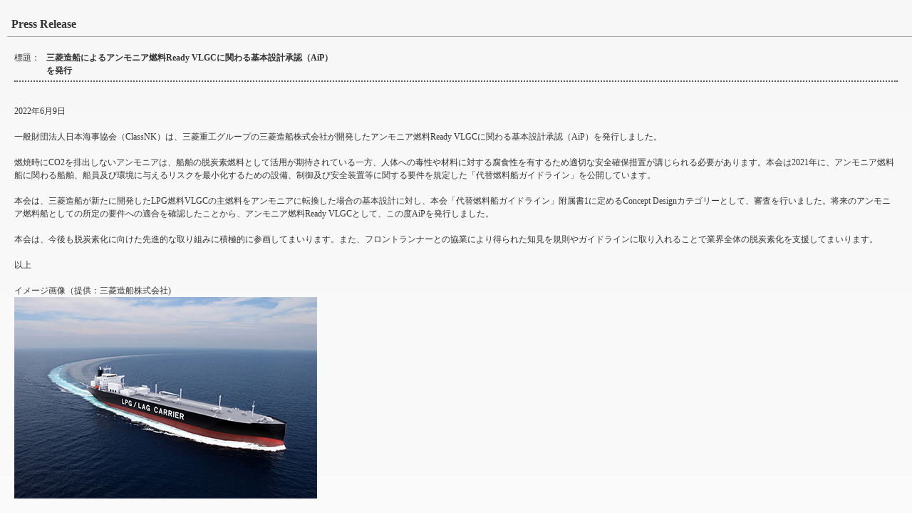

--- FILE ---
content_type: text/html; charset=utf-8
request_url: https://www.classnk.or.jp/hp/ja/hp_news.aspx?id=8082&type=press_release&layout=1
body_size: 4307
content:

<!doctype html>
<html lang="ja">
<head>
<meta charset="UTF-8">
<title>トピックス | ClassNK</title>
<meta http-equiv="content-language" content="ja">
<meta http-equiv="Content-Script-Type" content="text/javascript" />
<meta http-equiv="Content-Style-Type" content="text/css" />
<link href="../css/base_ja.css" rel="stylesheet" type="text/css" media="screen,print" />
<link href="../css/hpnews.css" rel="stylesheet" type="text/css" media="screen,print" />
<script async src="https://www.googletagmanager.com/gtag/js?id=G-QJ3PB4QQ24"></script>
<script type="text/javascript" src="/hp/scripts/analytics.js"></script>
<script type="text/javascript" src="/hp/scripts/hp_news.js"></script>
<style>

/* 閉じるボタン */
.btnClose{
	margin-left:auto;
	margin-right:auto;
}
</style>
</head>
<body id="popup">
<div class="win_small">
<form method="post" action="./hp_news.aspx?id=8082&amp;type=press_release&amp;layout=1" id="ctl00">
<div class="aspNetHidden">
<input type="hidden" name="__VIEWSTATE" id="__VIEWSTATE" value="/wEPDwUKMTk4NzM4OTU0Nw9kFgICAQ9kFgwCAQ8WAh4EVGV4dAUNUHJlc3MgUmVsZWFzZWQCAw8WAh8ABWTkuInoj7HpgKDoiLnjgavjgojjgovjgqLjg7Pjg6Ljg4vjgqLnh4PmlplSZWFkeSBWTEdD44Gr6Zai44KP44KL5Z+65pys6Kit6KiI5om/[base64]/neaOque9ruOBjOism+OBmOOCieOCjOOCi+W/heimgeOBjOOBguOCiuOBvuOBmeOAguacrOS8muOBrzIwMjHlubTjgavjgIHjgqLjg7Pjg6Ljg4vjgqLnh4PmlpnoiLnjgavplqLjgo/jgovoiLnoiLbjgIHoiLnlk6Hlj4rjgbPnkrDlooPjgavkuI7jgYjjgovjg6rjgrnjgq/jgpLmnIDlsI/ljJbjgZnjgovjgZ/jgoHjga7oqK3lgpnjgIHliLblvqHlj4rjgbPlronlhajoo4Xnva7nrYnjgavplqLjgZnjgovopoHku7bjgpLopo/lrprjgZfjgZ/jgIzku6Pmm7/nh4PmlpnoiLnjgqzjgqTjg4njg6njgqTjg7PjgI3jgpLlhazplovjgZfjgabjgYTjgb7jgZnjgII8YnIgLz48YnIgLz7mnKzkvJrjga/jgIHkuInoj7HpgKDoiLnjgYzmlrDjgZ/jgavplovnmbrjgZfjgZ9MUEfnh4PmlplWTEdD44Gu5Li754eD5paZ44KS44Ki44Oz44Oi44OL44Ki44Gr6Lui5o+b44GX44Gf5aC05ZCI44Gu5Z+65pys6Kit6KiI44Gr5a++44GX44CB5pys5Lya44CM5Luj5pu/[base64]/YmNkPUVPRCIgb25jbGljaz0ib3BlbmJjZCgpOyIgdGFyZ2V0PSJiY2R3aW4iPiBFT0Q8L2E+ZGQCHxgHMw0i+XyAWD+e7heCcCP7tA==" />
</div>

<div class="aspNetHidden">

	<input type="hidden" name="__VIEWSTATEGENERATOR" id="__VIEWSTATEGENERATOR" value="9FD4AC7E" />
</div>
	<div class="contents marginLA marginRA marginT20">
		<h1 style="border-bottom: 1px solid #9E9E9F; padding-bottom: 5px;" class="marginL10">Press Release</h1>
		<div class="paddingL20 paddingR20 marginU10">
			<div class="marginU32 clearfix" style="border-bottom:2px #555 dotted; padding-bottom: 5px;">
				<div style="width:45px;" class="floatLeft">標題：</div>
				<div style="width:410px;" class="floatLeft fontBold">三菱造船によるアンモニア燃料Ready VLGCに関わる基本設計承認（AiP）を発行</div>
				<br class="floatClear">
			</div>



			<p>2022年6月9日<br /><br />一般財団法人日本海事協会（ClassNK）は、三菱重工グループの三菱造船株式会社が開発したアンモニア燃料Ready VLGCに関わる基本設計承認（AiP）を発行しました。<br /><br />燃焼時にCO2を排出しないアンモニアは、船舶の脱炭素燃料として活用が期待されている一方、人体への毒性や材料に対する腐食性を有するため適切な安全確保措置が講じられる必要があります。本会は2021年に、アンモニア燃料船に関わる船舶、船員及び環境に与えるリスクを最小化するための設備、制御及び安全装置等に関する要件を規定した「代替燃料船ガイドライン」を公開しています。<br /><br />本会は、三菱造船が新たに開発したLPG燃料VLGCの主燃料をアンモニアに転換した場合の基本設計に対し、本会「代替燃料船ガイドライン」附属書1に定めるConcept Designカテゴリーとして、審査を行いました。将来のアンモニア燃料船としての所定の要件への適合を確認したことから、アンモニア燃料Ready VLGCとして、この度AiPを発行しました。<br /><br />本会は、今後も脱炭素化に向けた先進的な取り組みに積極的に参画してまいります。また、フロントランナーとの協業により得られた知見を規則やガイドラインに取り入れることで業界全体の脱炭素化を支援してまいります。<br /><br />以上<br /><br />イメージ画像（提供：三菱造船株式会社)<br /><img src="/hp/common_image/press/press20220609-1.png" width="425" height="" alt=""><br /><br />基本設計承認（Approval in Principle: AiP）について：<br />設計初期の段階あるいは特定の実装対象船舶が決定する前の段階で、国際条約や船級規則など既存の規制に基づき、設計を審査し、要件への適合の証明として発行する。後工程における規制面の手戻りの防止や、船級登録時の審査時間の短縮に繋がるとともに、設計状況の対外的なアピールの技術的根拠として活用することが可能となる。<br /></p>



			<div class="marginT20 txtRight fontBold" style="border-bottom: solid 1px #999999; padding-bottom: 5px;">
				ClassNK - <a href="tech_info/busho.aspx?bcd=EOD" onclick="openbcd();" target="bcdwin"> EOD</a>
			</div>
			
			<p class="btClose marginT20">
			<a href="" id="bt02" class="btnClose firstChild lastChild" onClick="javascript:;window.close();">ポップアップウィンドウを閉じるボタン</a>
		</p>
			
		</div>
		
	</div>
</form>
</div>
</body>
</html>

--- FILE ---
content_type: text/css
request_url: https://www.classnk.or.jp/hp/css/base_ja.css
body_size: 8850
content:
@charset "utf-8";
/* ************************************** */
/* *********** スタイル初期化 *********** */

html, body {
	height:100%;
	margin:0px;
	padding:0px;
}
body {
/*	font-family:"メイリオ", "ＭＳ Ｐゴシック", Osaka, "ヒラギノ角ゴシック Pro";
*/	
	/*font-family:"ＭＳ Ｐゴシック", Osaka, "ヒラギノ角ゴシック Pro";*/
	background-repeat: repeat-x;
	background-position:top;
	background-image:url(../ja/images/bg.jpg);
	font-size:12px;
}

#contents, .bone, #footPath,  #Link-menu, #L-cont {
	font-family: "メイリオ","ＭＳ Ｐゴシック","ヒラギノ角ゴシック Pro",Osaka!important;

}

body#popup {
	background-image:url(../ja/images/bg_popup.jpg);
	height:auto;
	font-family: "メイリオ","ＭＳ Ｐゴシック","ヒラギノ角ゴシック Pro",Osaka!important;
}
body, h1, h2, h4, h5, h6, th, td, p, div {
	/*font-size:12px;*/
	/*	font-family:sans-serif;*/
	color:#333;
	line-height:1.5em;
}
h3 {
	/*font-size:12px;*/
	/*	font-family:sans-serif;*/
	color:#333;
	line-height:1.5em;
	margin-top:15px;
}
.h3box {
	background: #f5f5f5;
	width:100%;
	margin-bottom: 1em;
	padding: 4px 0;
}
.h3box h3{
	margin-top:10px!important;
	margin-left:1em;
	border-left: 8px solid #1F1F7B;
	padding-left: 7px;
	line-height: 1.3;
}
body.ja, .ja h1, .ja h2, .ja h3, .ja h4, .ja h5, .ja h6, .ja th, .ja td, .ja p, .ja div {
	font-family:"メイリオ", "ＭＳ Ｐゴシック", Osaka, "ヒラギノ角ゴシック Pro";
}
body.en, .en h1, .en h2, .en h3, .en h4, .en h5, .en h6, .en th, .en td, .en p, .en div {
	/*	font-size:13px;*/
	font-family:Arial, Helvetica, sans-serif;
}
body.zh, .zh h1, .zh h2, .zh h3, .zh h4, .zh h5, .zh h6, .zh th, .zh td, .zh p, .zh div, body.zt, .zt h1, .zt h2, .zt h3, .zt h4, .zt h5, .zt h6, .zt th, .zt td, .zt p, .zt div, body.ko, .ko h1, .ko h2, .ko h3, .ko h4, .ko h5, .ko h6, .ko th, .ko td, .ko p, .ko div {
	font-family:sans-serif;
}
/*IE7拡大でレイアウト崩れる件回避*/
*:first-child+html h1, *:first-child+html h2, *:first-child+html h3, *:first-child+html h4, *:first-child+html h5, *:first-child+html h6, *:first-child+html p, *:first-child+html td, *:first-child+html th, *:first-child+html div {
	letter-spacing:0;
}
h1, h2, h3, h4, h5, h6 {
	margin:0px;
	padding:0px;
}
h1 {/* 主にページタイトルで使用 */
	font-size:16px;
	margin-bottom:1.25em;
	padding:2px 0 0 6px;
}
.en h1 {
	font-size:18px;
}
h2 {
	color:#555;
	font-size:14px;
	line-height:1.2em;
	margin:1.25em 0 0.25em 0;
}
.en h2 {
	font-size:15px;
}
h2 span {
	font-weight:normal;
}
p {
	margin:0px;
	padding:0px;
	margin-bottom:0.75em;
}
ul, ol, li {
	margin:0;
	padding:0;
	font-weight: normal;
}
sup {
	vertical-align:super;
}
a {
	color: #0033CC;
}
a:hover {
	color:#FF6600;
}
a:visited{
	color: #639;
}

img {
	border-style:none;
}
form select, form input.text, form textarea {
	border:1px solid #999;
	margin:0px;
	vertical-align: middle;
}
input, select{
	vertical-align: middle;
}

button {
	text-align:left;
	border-style:none;
	border-width:0;
	background-color:transparent;
	padding:0px;
	margin:0px 0 0 8px;
	overflow:visible;
	width:auto;
	cursor:pointer;
}
button.first {
	margin-left:0;
}
button img {
	border-style:none;
	margin:0;
	padding:0;/*	cursor:pointer;*/
}
/* ************************************** */
/* ********* 共通ID スタイル定義 ******** */
/* ************************************** */

/* ========== 大枠 ========== */

#background {
	width:1000px;
	z-index:1;
	margin:0px auto;
	text-align:center;
	background-image:url(../ja/images/bg_repeat.png);
	background-repeat:repeat-y;
	background-position:top center;
	_height:auto;
}


/* IE6透過 */
/*
* html #background { 
	height:auto;
	
	behavior: expression(
	this.style.behavior || (
	this.style.filter = "progid:DXImageTransform.Microsoft.AlphaImageLoader(sizingMethod=scale,src='"+this.currentStyle.getAttribute("backgroundImage").slice(5,-2)+"')",
	this.style.backgroundImage = "none",
	this.style.behavior = "none"
	)
	);
}
*/
/* a有効化 */
/*
* html #background a {
	
	position:relative;	
}
*/
#page {
	text-align:left;
}
#mainArea {
	z-index:2;
	width:970px;
	height:100%;
	min-height:100%;
	margin:0 15px;
	padding: 0;
}
/* Mac IE 5のみのスタイル定義(裏技) \*//*/
div#background{
	height:auto;
}
#mainArea{
	height:100%;
  overflow:visible;
}
/* Mac IE 5のみのスタイル定義 ここまで  */



/* ========== ヘッダ ========== */

#header {
	background-color: #FFF;
	background-image:url(../ja/images/header.png);
	background-repeat:repeat-y;
	width:954px;
	height:90px;
	margin: 0 auto;
	padding:5px 15px 0px 21px;
	background-position: center bottom;
}
#header a, #footer a {
	color:#333333;
	text-decoration: none;
}
#header a:hover, #footer a:hover {
	text-decoration:underline;
}
#header h1 {
	float:left;
	text-indent:-3456px;
	background-image:url(../ja/images/logo_nk.png);
	/*background-image:url(/hp/common_image/logo_nk.png);*/
	background-repeat:no-repeat;
	padding:0;
	float: left;
	margin: 5px 0 0 20px;
}
#header h1 a {
	display: block;
	height:60px;
	width:201px;
	/*width:351px;*/
}
#head-menu, #lang-menu, #font-menu, #search-menu {
	float:right;
	padding:0 15px 0 0;
	white-space: nowrap;
}
#head-menu ul, #lang-menu ul, #font-menu ul, #search-menu ul, #search-menu form {
	padding:0;
	margin:0;
}
#head-menu li, #lang-menu li, #search-menu li {
	float:left;
	padding:0 10px 0 0;
	display:block;
	margin:0;
	list-style-type:none;
	font-size:12px;
	text-decoration:none;
}
#head-menu {
	/*width:135px;*/
	width:150px;
	padding:0 0 15px;
}
#header #head-menu li {
	padding:1px 5px 1px 15px;
	background-image:url(../ja/images/bullet_tri.gif);
	background-repeat:no-repeat;
	background-position:left 3px;
}
#lang-menu {
	/*width:310px;*/
	width:315px;
	height:15px;
	padding:0 0 8px;
	_padding:0 0 6px;
}
.lang-menuLeft {
	border:solid #c4c4c4;
	border-width:0 0 0 1px;
}
#lang-menu li {
	border:solid #c4c4c4;
	border-width:0 1px 0 0;
	padding:1px 10px 2px;
	display: inline;
}
#font-menu {
	width:88px;
}
#header #font-menu p {
	_padding:0;
	font-size: 10px;
	margin: 0px auto;
	padding: 0 2px 0 0;
}
#font-menu li {
	float:left;
	padding:0 2px 0 0;
	display:block;
	margin:0;
	list-style-type:none;
	font-size:12px;
}
#header #font-menu li a {
	width:27px;
	height:27px;
	margin:0;
	display:block;
	background-repeat:no-repeat;
	text-indent:-9999px;
	color:#3e3a39;
}
#search-menu {
	text-align:right;
	padding:8px 10px;
	_margin:0 5px 0 0;/* IE6 */
	border:solid #c4c4c4 1px;
	position: relative;
	width:180px;
	height:18px;
}
#search-menu form {	
	border:none;
}
#s-form {
	height:14px;
	position: absolute;
	left:9px;
	top: 8px;
	_top: 0;
	width:120px;
	_margin:8px 0 0;
}
#s-button {
	position: absolute;
	left:138px;
	_margin:8px 0 0;
	top: 8px!important;
	_top: 0;
}
#header #search-menu p.link {
	font-size:10px;
}
#headerMenu {
	/*width:550px;*/
	/*width:520px;*/
	width: 570px;
	float:right;
	/* [disabled]margin:0 15px 0 0;
*/
}
#social-link {
		float: right;
		width: 150px;
		margin-right: 15px;
	}

#social-link .colored-list {
    list-style: none !important; /* デフォルトのリストスタイルを削除 */
    padding: 0;
    margin: 0;
    display: flex;
    justify-content: flex-end; /* リスト項目を右寄せ */
}

#social-link .colored-list li {
    width: 36px;
    height: 36px;
    background-color: #007bff;
    margin-left: 2px; /* リスト項目間のスペースを設定 */
    position: relative; /* テキスト非表示のための設定 */
}

#social-link .colored-list li a {
    color: transparent !important; /* テキストを非表示にする */
    display: block;
    width: 100%;
    height: 100%;
    text-align: center;
    line-height: 36px;
    text-decoration: none;
}
#social-link ul li.sns-x {
	background: url("/hp/common_image/icon/logo_x_c.png");
	background-size: 30px 30px;
	background-position: left top;
	background-repeat: no-repeat;
}
#social-link ul li.youtube {
	background: url("/hp/common_image/icon/logo_youtube_c.png");
	background-size: 30px 30px;
	background-position: left top;
	background-repeat: no-repeat;
}
#social-link ul li.linkedIn {
	background: url("/hp/common_image/icon/logo_linkedin_c.png");
	background-size: 30px 30px;
	background-position: left top;
	background-repeat: no-repeat;
}
#social-link ul li.instagram {
	background: url("/hp/common_image/icon/logo_Instagram_c.png");
	background-size: 30px 30px;
	background-position: left top;
	background-repeat: no-repeat;
}

.floatLeft {
	float:left;
	
	/* ie6 */
	_display : inline;
}
.floatRight {
	float:right;
	
	/* ie6 */
	_display : inline;
}
.floatClear,.clear {
	clear:both;
}
#global {
	margin-left:14px;
	position:absolute;
	top: 95px;
}
/* パンくずリスト(topic path) */
#footPath {
	margin:12px 0 0px 22px;
	color:#888888;
}
#footPath .current {
	font-weight:bold;
	color:#0033cc;
}
#footPath a {
	color:#888888;
}
#footPath a:hover {
	text-decoration:underline;
}
.print-button {
	text-align:right;
	padding-right:30px;
	margin-bottom:0;
}
/* top*/
#rContTop {
	float:right;
	width:215px
}
#lContTop {
	float:left;
	width:755px;
}
/* 汎用*/
#R-cont {
	float:right;
	margin:0 auto;
}
#L-cont {
	float:left;
	width:200px
}
/*右メニュー*/
#Link-menu h2 {
	margin:0;
	padding:0;
	background-repeat:no-repeat;
	width:200px;
	height:27px;
	text-indent:-9999px;
}
#Link-menu ul {
	list-style-type:none;
	
}
#Link-menu ul li {
	display:block;
	margin:0;
	padding:0;
	
}
#Link-menu ul li a {
	display:block;
	margin:0;
	padding:0;
	font-size:13px;
	font-weight:bold;
	color:#3e3a39;
}
/**/


#Link-menu #menu01 ul li a.portal:hover {
	background-color:#EAE1CE;
	text-decoration:none;
}
#Link-menu #menu01 {
	width:200px;
	border:solid 1px #e2e2e2;
	margin-bottom:16px;
}
#Link-menu #menu01 h2 {
	background-image:url(../ja/images/title_qlink.jpg);
}
#Link-menu #menu01 ul {
	width:185px;
	border-top:dotted 1px #e2e2e2;
	margin:8px 7px;
}
#Link-menu #menu01 ul li {
	width:185px;
	/*height:25px;*/
	border-bottom:dotted 1px #e2e2e2;
	/*line-height:25px;*/
}
#Link-menu #menu01 ul li a {
	/*width:180px;*/
	/*height:21px;*/
	padding-left:5px;
	margin:3px 0 1px;
	background-image:url(../ja/images/bullet_tri_blue.gif);
	background-position:176px 5px;
	background-repeat:no-repeat;
	/*line-height:21px;*/
}
#Link-menu #menu01 ul li a.portal {
	background-color:#f5f1e8;
}
#Link-menu #menu01 ul li a:hover {
	text-decoration:none;
	color:#005eae;
	background-color:#eeeeee;
}
/**/

#Link-menu #menu02 {
	width:200px;
	border:solid 1px #e2e2e2;
	margin-bottom:6px;
}
#Link-menu #menu02 h2 {
	background-image:url(../ja/images/title_link.jpg);
	margin-bottom:4px;
}
#Link-menu #menu02 ul {
	width:196px;
}
#Link-menu #menu02 ul li {
	width:196px;
	height:31px;
	margin:0 2px 4px;
}
#Link-menu #menu02 ul li a {
	width:180px;
	height:23px;
	padding:4px 8px;
	background-image:url(../ja/images/bg_menu02.jpg);
	background-repeat:no-repeat;
	color:#3e3a39;
}
#Link-menu #menu02 ul li a:hover {
	background-image:url(../ja/images/bg_menu02_over.jpg);
}
#Link-menu #menu02 ul li a img {
	vertical-align:middle;
	margin-right:4px;
}
#Link-menu #menu02 ul li a:hover {
	color:#3e3a39;
	text-decoration:none;
}
#l-icon img {
	margin-right:4px;
}
/* ========== コンテンツ収納部 ========== */
#contents {
	z-index:11;
	padding-bottom:24px;
	min-height:450px;
	width: 690px;
	margin: 0 30px 0 0;
}
* html #contents {/* for IE6 */
	height:450px;
}
div#contents form {
	z-index:12;
}
/* ========== フッタ ========== */
#footer {
	height:54px;
	width:1000px;
	z-index:1;
	margin:0px auto;
	padding-top: 7px;
	padding-right: 0px;
	padding-bottom: 0px;
	padding-left: 0px;
	text-align: center;
	background-image:url(../ja/images/bg_repeat_blue.png);
	background-repeat:repeat-y;
	background-position:bottom center;
}
#footer div.wrap {
	width:934px;
	margin:0 auto;
}
#footer ul {
	float:left;
	width:40%;
	height:20px;
	list-style-type:none;
	margin:12px 0 0 0;
	padding:0;
}
#footer ul li {
	font-size:12px;
	float:left;
	margin-left:35px;
	padding:0;
}
#footer ul li a {
	color:#ffffff;
}
#footer p#copyright {
	width:40%;
	float:right;
	line-height:1em;
	text-align:right;
	color:#ffffff;
	margin-right:40px;
}
#footer p#copyright small {
	font-size:0.9em;
}
#footer .social-icons {
	text-align:right;
	margin: 2px 45px 4px 0;
}
#footer .social-icons img {
	width: 24px;
	height: 24px;
	margin-left:10px;
}
/* 個人情報保護項目 */
#p-policy {
	margin:18px 0 6px 12px;
}
#p-policy p {
	margin:0 0 0 0;
	margin-bottom:0;
}
#p-policy ul {
	margin:0.5em 0 0 2em;
	padding:0;
}
#sideFrame #p-policy ul {
	margin-left:1.5em;
}
#p-policy li {
	line-height:1.25em;
	margin:0 0 0.3em 0;
	padding:0 0 0 0;
}
/* ************************************** */
/* ************* 汎用クラス ************* */

.txtLeft {
	text-align:left !important;
}
.txtCenter {
	text-align:center !important;
}
.txtRight {
	text-align:right !important;
}
.txtKome {
	text-indent: -1.0em;
	margin-left:1.5em;
}
table td .txtKome {
	margin-left:1em !important;
}
/*画像配置*/
.imgR, imgC, .imgL {
	display:block;
}
.imgR {
	float:right;
	margin:0 0 10px 10px;
}
.imgC {
	margin:12px auto;
	text-align:center;
}
.imgL {
	float:left;
	margin:0 10px 10px 0;
}
/* リスト風表示につかうもの */
p.list, div.list p {
	text-indent:-0.75em;
	padding-left:0.75em;
}
p.list1em, div.list1em p {
	text-indent:-1em;
	padding-left:1em;
	margin-bottom:0.5em;
}
p.list1-5em, div.list1-5em p {
	text-indent:-1.5em;
	padding-left:1.5em;
	margin-bottom:0.5em;
}
p.list2em, div.list2em p {
	text-indent:-2em;
	padding-left:2em;
	margin-bottom:0.5em;
}
/* まとめてインデント用 */
.padding {
	margin-left:15px;
}
/*下マージンなしのパラグラフ*/
p.noMargin {
	margin:0;
}
/* 点線 */
div.line {
	border-style:dotted;
	border-width:0px 0px 1px 0px;
	border-color:#999;
}
/* 隠したいもの */
span.hidden, p.hidden {
	visibility:hidden;
}
/* 改ページ(IE only) */
div.print {
	page-break-before:always;
}
/*インライン画像*/
img.inlineIMG {
	vertical-align:middle;
}
/* ページ上部のメイン画像の余白設定 */
p.mainImage img {
	margin-right:5px;
}
/* 矢印マーク */
.arrow a, a.arrow {
	/*	color:#333; */
	line-height:1.3em;
	padding:0 0 0 14px;
	background-image:url(../ja/images/arrow01r.gif);
	/* 実際の画像は、カテゴリによって変化する */
	background-repeat:no-repeat;
	background-position:0 2px;
}
.en .arrow a, .en a.arrow {
	background-position:0 3px;
}
* html a.arrow, * html .arrow a {/* IE6用 微調整 */
	background-position:0 2px;
}
.back a, a.back {
	/*	color:#333; */
	line-height:1.3em;
	padding:0 0 0 14px;
	background-image:url(../ja/images/arrow01l.gif);
	/* 実際の画像は、カテゴリによって変化する */
	background-repeat:no-repeat;
	background-position:0 2px;
}
.en .back a, .en a.back {
	background-position:0 4px;
}
/*
使い方：スペースが必要なときにclassに付け加える形で使用してください。
class="marginU10 marginT10 marginL10"
↑margin:10 10 0 10;と一緒になります。
他の部分で使っているところも変わってしまうので極力さわらないでください。
*/
.marginU05 {
	margin-bottom: 5px !important;
}
.marginT05 {
	margin-top:5px !important;
}
.marginL05 {
	margin-left: 5px !important;
}
.marginR05 {
	margin-right:5px !important;
}
.marginU10 {
	margin-bottom: 10px !important;
}
.marginT10 {
	margin-top:10px !important;
}
.marginL10 {
	margin-left: 10px !important;
}
.marginR10 {
	margin-right:10px !important;
}
.marginU15 {
	margin-bottom: 15px !important;
}
.marginT15 {
	margin-top:15px !important;
}
.marginL15 {
	margin-left: 15px !important;
}
.marginR15 {
	margin-right:15px !important;
}
.marginU20 {
	margin-bottom: 20px !important;
}
.marginT20 {
	margin-top:20px !important;
}
.marginL20 {
	margin-left: 20px !important;
}
.marginR20 {
	margin-right:20px !important;
}
.marginU32 {
	margin-bottom: 32px !important;
}
.marginT32 {
	margin-top:32px !important;
}
.marginL32 {
	margin-left: 32px !important;
}
.marginR32 {
	margin-right:32px !important;
}
.marginUA {
	margin-bottom: auto !important;
}
.marginTA {
	margin-top:auto !important;
}
.marginLA {
	margin-left: auto !important;
}
.marginRA {
	margin-right:auto !important;
}
/*padding*/
.paddingU05 {
	padding-bottom: 5px !important;
}
.paddingT05 {
	padding-top:5px !important;
}
.paddingL05 {
	padding-left: 5px !important;
}
.paddingR05 {
	padding-right:5px !important;
}
.paddingU10 {
	padding-bottom: 10px !important;
}
.paddingT10 {
	padding-top:10px !important;
}
.paddingL10 {
	padding-left: 10px !important;
}
.paddingR10 {
	padding-right:10px !important;
}
.paddingU15 {
	padding-bottom: 15px !important;
}
.paddingT15 {
	padding-top:15px !important;
}
.paddingL15 {
	padding-left: 15px !important;
}
.paddingR15 {
	padding-right:15px !important;
}
.paddingU20 {
	padding-bottom: 20px !important;
}
.paddingT20 {
	padding-top:20px !important;
}
.paddingL20 {
	padding-left: 20px !important;
}
.paddingR20 {
	padding-right:20px !important;
}
.paddingT32 {
	padding-top:32px !important;
}
.paddingL32 {
	padding-left: 32px !important;
}
.paddingR32 {
	padding-right:32px !important;
}
.paddingU32 {
	padding-bottom: 32px !important;
}
.paddingTA {
	padding-top:auto !important;
}
.paddingLA {
	padding-left: auto !important;
}
.paddingRA {
	padding-right:auto !important;
}
.paddingUA {
	padding-bottom: auto !important;
}
.tel {
	letter-spacing: 0.1em;
}
/* アイコン */
/* PDF, Word, PpwerPoint, TIFF, Excel */
img.new, img.pdf, img.word, img.ppt, img.tiff, img.excel {
	vertical-align:middle;
	margin:0px 3px 0px 3px;
}
* html img.pdf {
	margin-top:-2px;
}
.clearfix:after {/* 段組float解除用スタイル */
	content: ".";
	font-size: 0.1em;
	line-height: 0;
	display: block;
	height: 0.1px;
	visibility: hidden;
	clear: both;
}
.clearfix {
	min-height: 1px;
}
* html .clearfix {
	height: 1px;/*\*//*/
  height: auto;
  overflow: hidden;
  /**/
}
/* ======== 各種リンクアイコン(Spanタグver.) ========= */

span.pdf {/* PDFへのリンク */
	margin:0 2px;
	/*	padding:0 0 0 36px;*/
	background-image:url(../jp/images/btn_pdf.gif);
	background-position:left 0px;
	background-repeat:no-repeat;
}
span.pdf span, span.word span, span.ppt span {
	padding:0;
	margin-right:3px;
	background:transparent;
	/*	margin:0 0 0 -36px;*/
	visibility:hidden;/*color:green;*/
}
 @media print {
span.pdf, span.word, span.ppt {
	color:#666;
	background-image:none;
}
span.pdf span, span.word span, span.ppt span {
	visibility:visible;
}
}
span.word {/* wordへのリンク */
	margin:0 2px;
	/*	padding:0 0 0 36px;*/
	background-image:url(../jp/images/btn_word.gif);
	background-position:left 0px;
	background-repeat:no-repeat;
}
span.ppt {/* pptへのリンク */
	margin:0 2px;
	/*	padding:0 0 0 36px;*/
	background-image:url(../jp/images/btn_ppt.gif);
	background-position:left 0px;
	background-repeat:no-repeat;
}
* html span.pdf, * html span.word, * html span.ppt {/* IE補正 */
	background-position:left 1px;
}
.en span.pdf, .en span.word, .en span.ppt {/* 英語補正 */
	background-position:left 1px;
}
/* 最終更新日表示（ASPのページでよく使用） */

/* 最終更新日表示 */
.lastUpDate {
	text-align:right;
	margin:-40px 0 24px 0;
}
.en .lastUpDate {
	margin-top:-44px;
}
.lastUpDate span {
	color:red;
	font-weight:bold;
	font-family:Arial, Helvetica, sans-serif;
}

/* 汎用テーブルスタイル */

table.normal {
	margin-bottom:12px;
	border:1px solid #ccc;
	border-width:1px 0 0 1px;
	border-collapse:collapse;
}
.normal caption {
	font-size: 115%;
	font-weight: bold;
	color: #171C61;
}
table.normal th, table.normal td {
	line-height:1.3em;
	padding:4px 8px;
	border:1px solid #ccc;
	border-width:0 1px 1px 0;
}
table.normal tr.header th {
	background-color:#00484D;
}
table.normal th {
	background-color:#F0F0F0;
	color:#666666;
}
table.normal td {
	text-align:left;
}
table.normal th p, table.normal td p {
	margin:0;
	padding:0;
}
/*汎用ボックススタイル*/
div.subBox, p.subBox {
	padding:4px 8px;
	border:solid 2px #015ab4;
}
div.subBox.Red, p.subBox.Red {
	border-color:#900000;
	background-color:#FFE6E6;
}
div.subBox.Blue, p.subBox.Blue {
	border-color:#015ab4;
	background-color:#EEF7FF;
}
div.subBox.Yellow, p.subBox.Yellow {
	border-color:#999999;
	background-color:#fffeee;
}
div.subBox.Long, p.subBox.Long {
	width:90%;
}
div.subBox.Middle, p.subBox.Middle {
	width:75%;
}
div.subBox.Small, p.subBox.Small {
	width:50%;
}
div.subBox.floatC {
	margin-left:auto;
	margin-right:auto;
}
div.subBox p.last {
	margin-bottom:0;
}
div.subBox.margin {
	margin:12px 0;
}
div.subBox.margin.m-btm {
	margin-top:0;
}
#contents ul.normal {
	margin:0 0 0 0;
	margin:0;
	width:auto;
}
#contents ol.normal {
	margin:0 0 0 0;
	padding:0 0 0 0;
	width:auto;
}
/*ページ内メイン部分のスタイル*/
#contents ul {
	margin-left:1.5em;
	margin-bottom:10px;

	/*ie6,7*/
	*margin:0 0 0 1.5em;
	*padding-left: 5px;
	
}
#contents ol {
	margin-left:1.5em;
	margin-bottom:10px;
	
	/*ie6,7*/
	*margin:0 0 0 1.5em;
	*padding-left: 5px;
}
#contents li {
	margin-bottom:4px;
}
#contents dl {
	margin-bottom:10px;
}
#contents dt {
	margin-top:10px;
	padding:0px;
	color:#039;
}
#contents dd {
	margin-left:1.5em;
	padding:0px;
}
/*テキストの装飾*/
.fontRed {
	color: #C30;
}
.fontBold {
	font-weight: bold;
}
.fontReBo {
	color: #C00;
	font-weight: bold;
}
.fontLine {
	text-decoration: underline;
}
.fontStout {
	text-decoration: line-through;
}
/*関連するページ＆関連するサイトの設定*/
#relevancyPage, #relevancySite {
	margin-top: 45px;
	margin-right: 0;
	margin-bottom: 15px;
	margin-left: 0;
}
#relevancyPage h3 {
	color: #595757;
	background-color: #F6F6F6;
	border-top-width: 2px;
	border-top-style: solid;
	border-top-color: #005EAE;
	padding: 3px 12px;
}
#relevancyPage ul {
	margin:5px 0 0 1.5em;
}
#relevancySite h3 {
	color: #595757;
	background-color: #F6F6F6;
	border-top-width: 2px;
	border-top-style: solid;
	border-top-color: #142E8D;
	padding: 3px 12px;
}
#relevancySite ul {
	margin:5px 0 0 1.5em;
}
#relevancySite ul li a {
	padding:0 15px 0 0;
	background-image:url(../ja/images/blank_link.png);
	background-repeat: no-repeat;
	background-position: right center;
}
* html #contents ul.normal, * html #contents ol.normal {
	margin-left:0em;
}
#contents ul.normal li, #contents ol.normal li {/*background-image:url(../ja/images/bullet_list.gif);
background-position:center left;
background-repeat:no-repeat;padding-left:15px;margin-left:15px;*/
	margin:0 0 6px 2em;
	padding:0;
}
/* Table修飾（全てのセルに線をつける） */
table.table1 {
	/*	border-collapse:collapse;*/
	border:1px solid #999999;
	border-width:1px 0 0 1px;
}
table.table1 td, table.table1 th {
	border:1px solid #999999;
	border-width:0 1px 1px 0;
	padding:2px 8px;
	/*padding: 8px;*/
}
table.table1.center td, table.table1.center th {
	text-align:center;	
}
/* Table修飾（全てのセルに線をつける(行間広め)） */
table.table4 {
	border-collapse:collapse;
}
table.table4 td, table.table4 th {
	border:1px solid #999999;
	padding:7px 8px 7px 8px;
}
/* Table修飾（全てのセルに下線のみつける） */
table.table2{
	border-collapse:collapse;
}
table.table2 td, table.table2 th{
	line-height:1.3em;
	border-bottom:1px solid #999999;
	padding:6px 10px 6px 10px;
}
/* Table修飾（全てのセルに下線のみつける(行間広め)） */
table.table3{
	border-collapse:collapse;
}
table.table3 td{
	border-bottom:1px solid #999999;
	padding:12px 10px 12px 10px;
}
/* Table修飾（線無し） */
table.line0 {
	border-collapse:collapse;
	margin:2px 0px 2px 0px;
	padding:0px;
}
table.line0 td, table.line0 th {
	border:0px none;
	padding:2px 2px 2px 2px;
}
.bg01 {
	background-color: #cccccc;
}
.bg02 {
	background-color: #FFFFCC;
}
.bg03 {
	background-color: #f1f3f4;
}
/*
--------------------------アイコン関連----------------------------
各クラスの使い方：
aタグやspanに直接class設定してください。
ex.:<a class="docPDF" href="#">PDFへのリンク</a>
*/

.docPDF, .docWord, .docExcl, .docTiff, .docPPT, .docMovie, .linkPop, .linkBlank, .goToTop a {
	background-repeat: no-repeat;
	background-position: 0px 1px;
	padding-left: 15px!important;
	padding-top: 2px;
	padding-bottom: 2px;
}

/*IE6,7でアイコンを正しく表示するためのJSで使うCSS*/
.inline-bg-fix {
  padding: 0 !important;
  background: none !important;
}
.inline-bg-fix .bg-l {
  padding-left:15px;
  margin-right: 0px;
}
.inline-bg-fix .bg-r {
  margin-left: 0;
}

.docPDF, .docPDF .bg-l {/*pdf*/
	background: url(../ja/images/btn_pdf.gif) no-repeat left center;
}
li.docPDF{
	/*
	list-style: outside none;
	background: #FFF url(../ja/images/btn_pdf.gif) no-repeat left top;
	*/
	background-image: none;
	list-style-image: url(../ja/images/btn_pdf.gif);
	padding-left: 0;
}
.docWord, .docWord .bg-l {/*Word*/
	background: url(../ja/images/btn_word.gif) no-repeat left center;
}
li.docWord {
	/*
	list-style: outside none;
	background: #FFF url(../ja/images/btn_word.gif) no-repeat left center;
	*/
	background-image: none;
	list-style-image: url(../ja/images/btn_word.gif);
	padding-left: 0;
}
.docExcl, .docExcl .bg-l {/*Excel*/
	background: url(../ja/images/btn_excel.gif) no-repeat left center;
}
.docPPT {/*PPT*/
	background: url(../ja/images/btn_ppt.gif) no-repeat left center;
}
li.docPPT {
	/*
	list-style: outside none;
	background: #FFF url(../ja/images/btn_ppt.gif) no-repeat left center;
	*/
	background-image: none;
	list-style-image: url(../ja/images/btn_ppt.gif);
	padding-left: 0;
}

.docTiff {/*TIFF*/
	background: url(../ja/images/btn_tiff.gif) no-repeat left center;
}
.docMovie, .docMovie .bg-l {/*movie*/
	background: url(../ja/images/btn_movie.gif) no-repeat left center;
}
li.docMovie{
	background-image: none;
	list-style-image: url(../ja/images/btn_movie.gif);
	padding-left: 0;
}
.linkPop {/*ポップアップウィンドウ*/
	background: url(../ja/images/icon_popup.gif) no-repeat left center;
}
.linkBlank {/*サイト外ページへのリンク*/
	background: url(../ja/images/blank_link.png) no-repeat left center;
}
/*ページの上部へ*/
.goToTop, .goToTop {
	height: 19px;
	/*width: 125px;*/
	text-align: right;
}
.goToTop {
	margin-top: 20px;
	/*margin:20px 0 0 auto;*/
}
.goToTop a {
	background-image: url(../ja/images/icon_top.png);
	color:#999999;
}
.goToTop a:hover {
	background-image: url(../ja/images/icon_top_on.png);
}

/*
--------------------------ボタン関連----------------------------
各クラスの使い方：
aにclassを指定。
*/
.btnClose, .btnDownload, .btnSearch, .btnClear, .btnReset, .btnGo, .btnBack, .btnNext, .btnCancel, .btnLogin, .btnLogout, .btnRegistration, .btnRegistration2, .btnOfficeSearch, .btnStaffSearch, .btnMapSearch, .btnTransmit, .btnCorrect, .btnWithdraw, .btnConfirm, .btnList, .btnEn, .btnChangeOrder, .btnZip, .btnBuy, .btnOrder, .btnTitleSearch, .btnSearchAgain, .btnPdfGeneration, .btnShip {
	height:20px;
	text-indent:-5678px;
	display: block;
	overflow:hidden;
}
.btnClose {
	background-image: url(../ja/images/btn_close.png);
	width: 70px;
}
.btnDownload {
	background-image: url(../ja/images/btn_rules_dl.png);
	width: 97px;
}
.btnSearch {
	background-image: url(../ja/images/btn_page_search.png);
	width: 60px;
}
.btnClear {
	background-image: url(../ja/images/btn_clear.png);
	width: 60px;
}
.btnReset {
	background-image: url(../ja/images/btn_reset.png);
	width: 80px;
}
.btnGo {
	background-image: url(../ja/images/btn_go.png);
	width: 60px;
}
.btnBack {
	background-image: url(../ja/images/btn_back.png);
	width: 60px;
}
.btnNext {
	background-image: url(../ja/images/btn_next.png);
	width: 60px;
}
.btnCancel {
	background-image: url(../ja/images/btn_cancel.png);
	width: 92px;
}
.btnLogin {
	background-image: url(../ja/images/btn_login.png);
	width: 80px!important;
}
.btnLogout {
	background-image: url(../ja/images/btn_logout.png);
	width: 90px;
}
.btnRegistration {
	background-image: url(../ja/images/btn_registration.png);
	width: 90px;
}

.btnRegistration2 {
	background-image: url(../ja/images/btn_registration2.png);
	width: 60px;
}


.btnOfficeSearch {
	background-image: url(../ja/images/btn_office_search.png);
	width: 100px;
}
.btnStaffSearch {
	background-image: url(../ja/images/btn_staff_search.png);
	width: 100px;
}
.btnMapSearch {
	background-image: url(../ja/images/btn_map_search.png);
	width: 100px;
}
.btnTransmit {
	background-image: url(../ja/images/btn_transmit.png);
	width: 60px;
}
.btnCorrect {
	background-image: url(../ja/images/btn_correct.png);
	width: 60px;
}
.btnWithdraw {
	background-image: url(../ja/images/btn_withdraw.png);
	width: 80px;
}
.btnConfirm {
	background-image: url(../ja/images/btn_confirm.png);
	width: 60px;
}
.btnList {
	background-image: url(../ja/images/btn_list.png);
	width: 71px;
}
.btnEn {
	background-image: url(../ja/images/btn_en.png);
	width: 71px;
}
.btnChangeOrder {
	background-image: url(../ja/images/btn_change_order.png);
	width: 115px;	
}
.btnZip {
	background-image: url(../ja/images/btn_zip.png);
	width: 158px;
}
.btnBuy {
	background-image: url(../ja/images/btn_buy.png);
	width: 106px;
}
.btnOrder {
	background-image: url(../ja/images/btn_order.png);
	width: 124px;
}
.btnTitleSearch {
	background-image: url(../ja/images/btn_title_search.png);
	width: 102px;
}
.btnSearchAgain {
	background-image: url(../ja/images/btn_search_again.png);
	width: 74px;
}
.btnPdfGeneration {
	background-image: url(../ja/images/btn_pdf_generation.png);
	width: 89px;
}
.btnShip {
	background-image:url(../ja/images/btn_ship.png);
	width:60px;
}

.btnCompany {
	background-image:url(../ja/images/btn_company.png);
	width:60px;
	height:20px;
	text-indent:-5678px;
	display: block;
	overflow:hidden;
}

.btnCompany:hover {
	background-position:bottom left;
}

.btnInfoTeq {
	background-image:url(../ja/images/btn_infor_teq.png);
	width:224px;
	height:20px;
	text-indent:-5678px;
	display: block;
	overflow:hidden;
}

.btnInfoTeq:hover {
	background-position:bottom left;
}


.btnClose:hover, .btnDownload:hover, .btnSearch:hover, .btnClear:hover, .btnReset:hover, .btnGo:hover, .btnBack:hover, .btnNext:hover, .btnCancel:hover, .btnLogin:hover, .btnLogout:hover, .btnRegistration:hover, .btnRegistration2:hover, .btnOfficeSearch:hover, .btnStaffSearch:hover, .btnMapSearch:hover, .btnTransmit:hover, .btnCorrect:hover, .btnWithdraw:hover, .btnConfirm:hover, .btnList:hover, .btnEn:hover, .btnChangeOrder:hover, .btnZip:hover, .btnOrder:hover, .btnTitleSearch:hover, .btnSearchAgain:hover, .btnPdfGeneration:hover, .btnShip:hover {
	background-position:bottom left;
}
/*以下英語*/
.enBtnClose, .enBtnDownload, .enBtnSearch, .enBtnClear, .enBtnReset, .enBtnGo, .enBtnBack, .enBtnNext, .enBtnCancel, .enBtnLogin, .enBtnLogout, .enBtnClose, .enBtnDownload, .enBtnSearch, .enBtnClear, .enBtnReset, .enBtnGo, .enBtnBack, .enBtnNext, .enBtnCancel, .enBtnLogin, .enBtnLogout, .enBtnRegistration, .enBtnRegister, .enBtnOfficeSearch, .enBtnStaffSearch, .enBtnMapSearch, .enBtnReturn, .enBtnWithdraw, .enBtnCorrect, .enBtnUpdate, .enBtnConfirm, .enBtnStatus, .enBtnList, .enBtnJa, .enBtnChangeOrder, .enBtnOrder, .enBtnTitleSearch, .enBtnAllData, .enBtnSearchAgain, .enBtnOutrec, .enBtnPdfGeneration, .enBtnCompanySearch, .enBtnShipSearch {
	height:20px;
	text-indent:-5678px;
	display: block;
	overflow:hidden;
	outline:none;
}
.enBtnClose {
	width: 69px;
	background-image: url(../en/images/btn_close.png);
}
.enBtnDownload {
	width: 97px;
	background-image: url(../en/images/btn_rules_dl.png);
}
.enBtnSearch {
	width: 76px;
	background-image: url(../en/images/btn_page_search.png);
}
.enBtnClear {
	width: 69px;
	background-image: url(../en/images/btn_clear.png);
}
.enBtnReset {
	width: 69px;
	background-image: url(../en/images/btn_reset.png);
}
.enBtnGo {
	width: 55px;
	background-image: url(../en/images/btn_go.png);
}
.enBtnBack {
	width: 69px;
	background-image: url(../en/images/btn_back.png);
}
.enBtnNext {
	width: 69px;
	background-image: url(../en/images/btn_next.png);
}
.enBtnCancel {
	width: 74px;
	background-image: url(../en/images/btn_cancel.png);
}
.enBtnLogin {
	width: 70px;
	background-image: url(../en/images/btn_login.png);
}
.enBtnLogout {
	width: 80px;
	background-image: url(../en/images/btn_logout.png);
}
.enBtnRegistration {
	background-image: url(../en/images/btn_registration.png);
	width: 107px;
}

.enBtnRegister {
	background-image: url(../en/images/btn_register.gif);
	width: 81px;
}

.enBtnOfficeSearch {
	background-image: url(../en/images/btn_office_search.png);
	width: 111px;
}
.enBtnStaffSearch {
	background-image: url(../en/images/btn_staff_search.png);
	width: 110px;
}
.enBtnMapSearch {
	background-image: url(../en/images/btn_map_search.png);
	width: 111px;
}
.enBtnReturn {
	background-image: url(../en/images/btn_return.png);
	width: 74px;
}
.enBtnWithdraw {
	background-image: url(../en/images/btn_withdraw.png);
	width: 97px;
}
.enBtnCorrect {
	background-image: url(../en/images/btn_correct.png);
	width: 81px;
}
.enBtnUpdate {
	background-image: url(../en/images/btn_update.png);
	width: 81px;
}
.enBtnConfirm {
	background-image: url(../en/images/btn_confirm.png);
	width: 81px;
}
.enBtnStatus {
	background-image:url(../en/images/btn_status.png);
	width:73px;
}
.enBtnList {
	background-image: url(../en/images/btn_list.png);
	width: 60px;
}
.enBtnJa {
	background-image: url(../en/images/btn_ja.png);
	width: 87px;
}
.enBtnChangeOrder {
	background-image: url(../en/images/btn_change_order.png);
	width:201px;
}
.enBtnOrder {
	background-image: url(../en/images/btn_order.png);
	width:69px;
}
.enBtnTitleSearch {
	background-image: url(../en/images/btn_title_search.png);
	width: 123px;
}
.enBtnAllData {
	background-image: url(../en/images/btn_all_data.png);
	width: 88px;
}
.enBtnSearchAgain {
	background-image: url(../en/images/btn_search_again.png);
	width: 113px;
}
.enBtnOutrec {
	background-image: url(../en/images/btn_out_rec.png);
	width: 84px;
}
.enBtnPdfGeneration {
	background-image: url(../en/images/btn_pdf_generation.png);
	width: 127px;
}
.enBtnCompanySearch {
	background-image: url(../en/images/btn_company_search.png);
	width: 137px;
}
.enBtnShipSearch {
	background-image: url(../en/images/btn_ship_search.png);
	width: 107px;
}

.enBtnClose:hover, .enBtnDownload:hover, .enBtnSearch:hover, .enBtnClear:hover, .enBtnReset:hover, .enBtnGo:hover, .enBtnBack:hover, .enBtnNext:hover, .enBtnCancel:hover, .enBtnLogin:hover, .enBtnLogout:hover, .enBtnRegistration:hover, .enBtnRegister:hover, .enBtnOfficeSearch:hover, .enBtnStaffSearch:hover, .enBtnMapSearch:hover, .enBtnReturn:hover, .enBtnWithdraw:hover, .enBtnCorrect:hover, .enBtnUpdate:hover, .enBtnConfirm:hover, .enBtnStatus:hover, .enBtnList:hover, .enBtnJa:hover, .enBtnChangeOrder:hover, .enBtnOrder:hover, .enBtnTitleSearch:hover, .enBtnAllData:hover, .enBtnSearchAgain:hover, .enBtnOutrec:hover, .enBtnPdfGeneration:hover, .enBtnCompanySearch:hover, .enBtnShipSearch:hover {
	background-position:bottom left;
}


/* ************************************** */
/* *************透過PNG指定************** */
/* ************************************** */

/*img→imgタグにPING24セレクタをクラス指定する*/
/*背景→ここにセレクタを追加する*/
@media screen {
* html div#whatsnew div.wrap, * html div#whatsnew h2, * html img.PNG24 {
 behavior: expression(IEPNGFIX.fix(this));
}
}

/* ************************************** */
/* *********** 印刷用スタイル *********** */

@media print {
}
nstro {
	font-weight: normal;
}


/* ******************* 左columnサイズ ******************* */


--- FILE ---
content_type: text/css
request_url: https://www.classnk.or.jp/hp/css/hpnews.css
body_size: 395
content:
@charset "utf-8";
/* ************************************** */
/* *********** スタイル初期化 *********** */
.hpnews {
	margin-bottom:12px;
	border:1px solid #ccc;
	border-width:1px 0 0 1px;
	border-collapse:collapse;
	width:100%;

}
.hpnews {
	margin-bottom:12px;
	border:1px solid #ccc;
	border-width:1px 0 0 1px;
	border-collapse:collapse;
}
.hpnews caption {
	font-size: 115%;
	font-weight: bold;
	color: #171C61;
}
.hpnews th, .hpnews td {
	line-height:1.3em;
	padding:4px 8px;
	border:1px solid #ccc;
	border-width:0 1px 1px 0;
}
.hpnews tr.header th {
	background-color:#00484D;
}
.hpnews th {
	text-align:center;
	background-color:#F0F0F0;
	color:#666666;
}
.hpnews td {
	padding-top:10px;
	padding-bottom:10px;
	text-align:left;
}
.hpnews th p, table.normal td p {
	margin:0;
	padding:0;
}
.hpnews ul{
	margin-left :20px;
}
.hpnews li{
	margin-bottom:10px;
}

--- FILE ---
content_type: application/javascript
request_url: https://www.classnk.or.jp/hp/scripts/analytics.js
body_size: 542
content:

var locationPath = location.pathname;

  var cookieOption = "";
  var cookieArray = document.cookie.split(';');
  cookieArray.forEach(function(value) {
  	  var content = value.split('=');
  	  if(content[0].indexOf('cookieconsent_status') !== -1)
  	  {
  	    cookieOption = content[1];
	  }
  })


if(cookieOption == "dismiss")
{
  (function(i,s,o,g,r,a,m){i['GoogleAnalyticsObject']=r;i[r]=i[r]||function(){
  (i[r].q=i[r].q||[]).push(arguments)},i[r].l=1*new Date();a=s.createElement(o),
  m=s.getElementsByTagName(o)[0];a.async=1;a.src=g;m.parentNode.insertBefore(a,m)
  })(window,document,'script','//www.google-analytics.com/analytics.js','ga');

  ga('create', 'UA-47868002-1', 'auto');
  ga('send', 'pageview');

	  /* Google Analytics 4 */
  window.dataLayer = window.dataLayer || [];
  function gtag(){dataLayer.push(arguments);}
  gtag('js', new Date());
  gtag('config', 'G-QJ3PB4QQ24');
}


--- FILE ---
content_type: application/javascript
request_url: https://www.classnk.or.jp/hp/scripts/hp_news.js
body_size: 233
content:
// JavaScript Document

function opennewwin(){
	winprop  = "toolbar=No,location=no, directories=no, status=no, menubar=no,"
	winprop += "scrollbars=yes, resizable=yes, width=1020,height=800"
	wo=window.open("","newwin",winprop);
}
function openbcd()
{
	winprop  = "toolbar=No,location=no, directories=no, status=no, menubar=no,"
	winprop += "scrollbars=yes, resizable=yes, width=540,height=220"
	wo=window.open("","bcdwin",winprop);
}

	window.focus();
